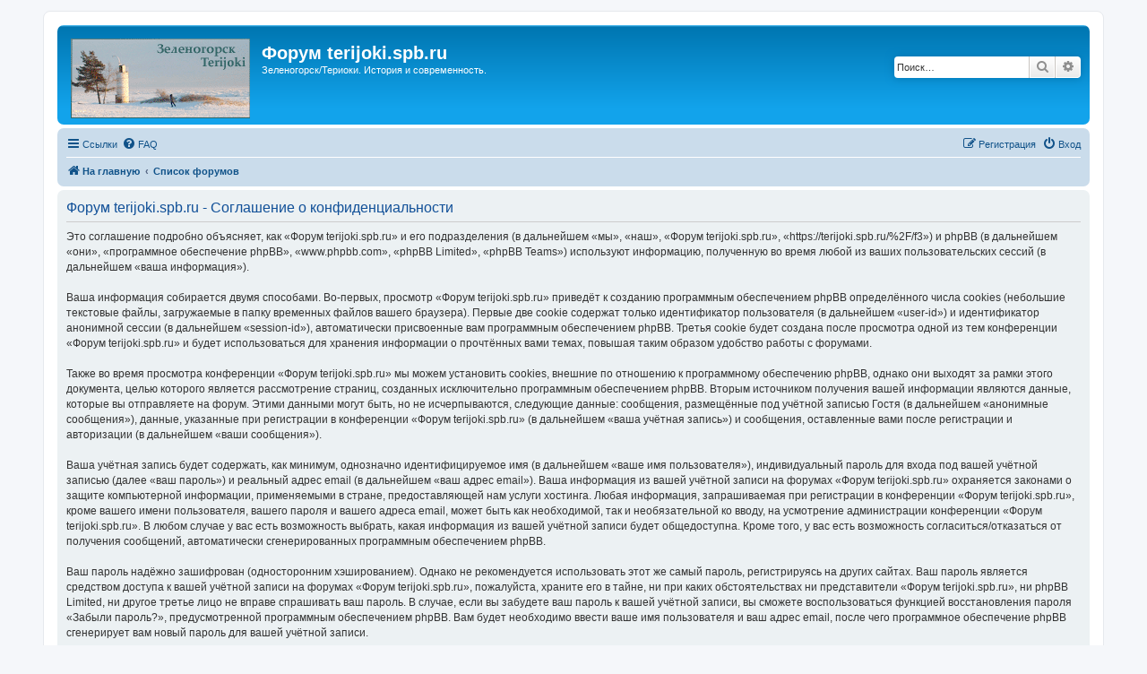

--- FILE ---
content_type: application/javascript
request_url: https://t.dtscout.com/pv/?_a=v&_h=terijoki.spb.ru&_ss=5mwtvwhmyx&_pv=1&_ls=0&_u1=1&_u3=1&_cc=us&_pl=d&_cbid=7wvt&_cb=_dtspv.c
body_size: -260
content:
try{_dtspv.c({"b":"chrome@131"},'7wvt');}catch(e){}